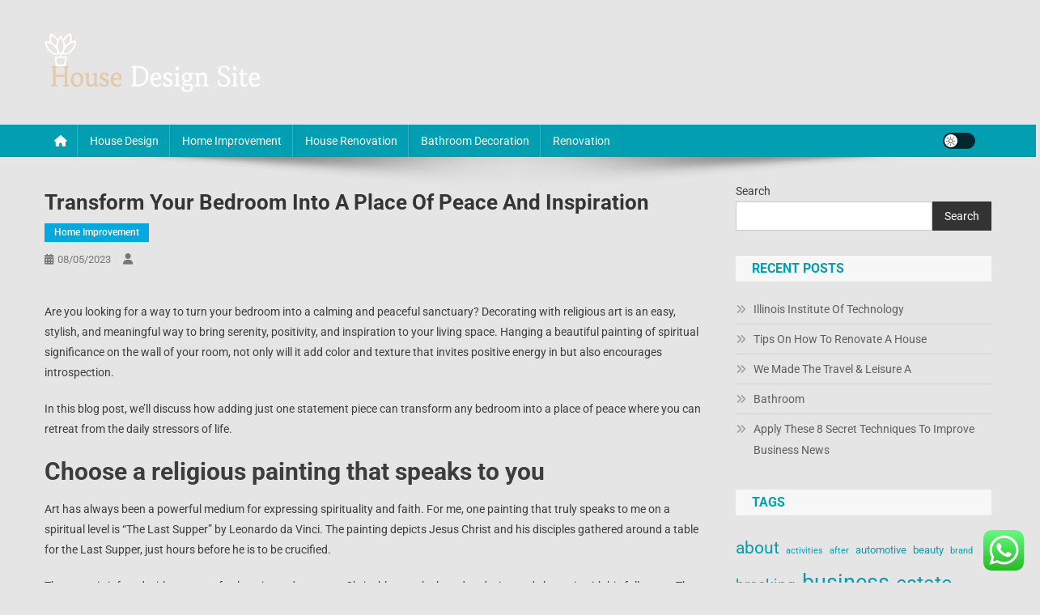

--- FILE ---
content_type: text/html; charset=UTF-8
request_url: https://housedesignsite.xyz/transform-your-bedroom-into-a-place-of-peace-and-inspiration.html
body_size: 13506
content:
<!doctype html><html lang="en-US" prefix="og: https://ogp.me/ns#"><head><meta charset="UTF-8"><meta name="viewport" content="width=device-width, initial-scale=1"><link rel="profile" href="https://gmpg.org/xfn/11"><title>Transform Your Bedroom into a Place of Peace and Inspiration - HD</title><meta name="description" content="Are you looking for a way to turn your bedroom into a calming and peaceful sanctuary? Decorating with religious art is an easy, stylish, and meaningful way to"/><meta name="robots" content="index, follow, max-snippet:-1, max-video-preview:-1, max-image-preview:large"/><link rel="canonical" href="https://housedesignsite.xyz/transform-your-bedroom-into-a-place-of-peace-and-inspiration.html" /><meta property="og:locale" content="en_US" /><meta property="og:type" content="article" /><meta property="og:title" content="Transform Your Bedroom into a Place of Peace and Inspiration - HD" /><meta property="og:description" content="Are you looking for a way to turn your bedroom into a calming and peaceful sanctuary? Decorating with religious art is an easy, stylish, and meaningful way to" /><meta property="og:url" content="https://housedesignsite.xyz/transform-your-bedroom-into-a-place-of-peace-and-inspiration.html" /><meta property="og:site_name" content="My Blog" /><meta property="article:section" content="Home Improvement" /><meta property="og:updated_time" content="2024-01-18T10:38:17+07:00" /><meta property="article:published_time" content="2023-05-08T13:33:16+07:00" /><meta property="article:modified_time" content="2024-01-18T10:38:17+07:00" /><meta name="twitter:card" content="summary_large_image" /><meta name="twitter:title" content="Transform Your Bedroom into a Place of Peace and Inspiration - HD" /><meta name="twitter:description" content="Are you looking for a way to turn your bedroom into a calming and peaceful sanctuary? Decorating with religious art is an easy, stylish, and meaningful way to" /><meta name="twitter:label1" content="Time to read" /><meta name="twitter:data1" content="4 minutes" /> <script type="application/ld+json" class="rank-math-schema-pro">{"@context":"https://schema.org","@graph":[{"@type":["Person","Organization"],"@id":"https://housedesignsite.xyz/#person","name":"My Blog","logo":{"@type":"ImageObject","@id":"https://housedesignsite.xyz/#logo","url":"https://housedesignsite.xyz/wp-content/uploads/2024/07/housedesignsite.xyz-Logo-150x74.png","contentUrl":"https://housedesignsite.xyz/wp-content/uploads/2024/07/housedesignsite.xyz-Logo-150x74.png","caption":"My Blog","inLanguage":"en-US"},"image":{"@type":"ImageObject","@id":"https://housedesignsite.xyz/#logo","url":"https://housedesignsite.xyz/wp-content/uploads/2024/07/housedesignsite.xyz-Logo-150x74.png","contentUrl":"https://housedesignsite.xyz/wp-content/uploads/2024/07/housedesignsite.xyz-Logo-150x74.png","caption":"My Blog","inLanguage":"en-US"}},{"@type":"WebSite","@id":"https://housedesignsite.xyz/#website","url":"https://housedesignsite.xyz","name":"My Blog","publisher":{"@id":"https://housedesignsite.xyz/#person"},"inLanguage":"en-US"},{"@type":"ImageObject","@id":"https://i.ibb.co/BKXcyfx/12.png","url":"https://i.ibb.co/BKXcyfx/12.png","width":"200","height":"200","inLanguage":"en-US"},{"@type":"BreadcrumbList","@id":"https://housedesignsite.xyz/transform-your-bedroom-into-a-place-of-peace-and-inspiration.html#breadcrumb","itemListElement":[{"@type":"ListItem","position":"1","item":{"@id":"https://housedesignsite.xyz","name":"Home"}},{"@type":"ListItem","position":"2","item":{"@id":"https://housedesignsite.xyz/category/home-improvement","name":"Home Improvement"}},{"@type":"ListItem","position":"3","item":{"@id":"https://housedesignsite.xyz/transform-your-bedroom-into-a-place-of-peace-and-inspiration.html","name":"Transform Your Bedroom into a Place of Peace and Inspiration"}}]},{"@type":"WebPage","@id":"https://housedesignsite.xyz/transform-your-bedroom-into-a-place-of-peace-and-inspiration.html#webpage","url":"https://housedesignsite.xyz/transform-your-bedroom-into-a-place-of-peace-and-inspiration.html","name":"Transform Your Bedroom into a Place of Peace and Inspiration - HD","datePublished":"2023-05-08T13:33:16+07:00","dateModified":"2024-01-18T10:38:17+07:00","isPartOf":{"@id":"https://housedesignsite.xyz/#website"},"primaryImageOfPage":{"@id":"https://i.ibb.co/BKXcyfx/12.png"},"inLanguage":"en-US","breadcrumb":{"@id":"https://housedesignsite.xyz/transform-your-bedroom-into-a-place-of-peace-and-inspiration.html#breadcrumb"}},{"@type":"Person","@id":"https://housedesignsite.xyz/author","url":"https://housedesignsite.xyz/author","image":{"@type":"ImageObject","@id":"https://secure.gravatar.com/avatar/?s=96&amp;d=mm&amp;r=g","url":"https://secure.gravatar.com/avatar/?s=96&amp;d=mm&amp;r=g","inLanguage":"en-US"}},{"@type":"BlogPosting","headline":"Transform Your Bedroom into a Place of Peace and Inspiration - HD","datePublished":"2023-05-08T13:33:16+07:00","dateModified":"2024-01-18T10:38:17+07:00","articleSection":"Home Improvement","author":{"@id":"https://housedesignsite.xyz/author"},"publisher":{"@id":"https://housedesignsite.xyz/#person"},"description":"Are you looking for a way to turn your bedroom into a calming and peaceful sanctuary? Decorating with religious art is an easy, stylish, and meaningful way to","name":"Transform Your Bedroom into a Place of Peace and Inspiration - HD","@id":"https://housedesignsite.xyz/transform-your-bedroom-into-a-place-of-peace-and-inspiration.html#richSnippet","isPartOf":{"@id":"https://housedesignsite.xyz/transform-your-bedroom-into-a-place-of-peace-and-inspiration.html#webpage"},"image":{"@id":"https://i.ibb.co/BKXcyfx/12.png"},"inLanguage":"en-US","mainEntityOfPage":{"@id":"https://housedesignsite.xyz/transform-your-bedroom-into-a-place-of-peace-and-inspiration.html#webpage"}}]}</script> <link rel='dns-prefetch' href='//fonts.googleapis.com' /><link rel="alternate" type="application/rss+xml" title="HD &raquo; Feed" href="https://housedesignsite.xyz/feed" /><link rel="alternate" title="oEmbed (JSON)" type="application/json+oembed" href="https://housedesignsite.xyz/wp-json/oembed/1.0/embed?url=https%3A%2F%2Fhousedesignsite.xyz%2Ftransform-your-bedroom-into-a-place-of-peace-and-inspiration.html" /><link rel="alternate" title="oEmbed (XML)" type="text/xml+oembed" href="https://housedesignsite.xyz/wp-json/oembed/1.0/embed?url=https%3A%2F%2Fhousedesignsite.xyz%2Ftransform-your-bedroom-into-a-place-of-peace-and-inspiration.html&#038;format=xml" /><link data-optimized="2" rel="stylesheet" href="https://housedesignsite.xyz/wp-content/litespeed/css/f4de14b6250303caa3dac312ed9d2994.css?ver=21a69" /><style id='wp-block-image-inline-css' type='text/css'>.wp-block-image>a,.wp-block-image>figure>a{display:inline-block}.wp-block-image img{box-sizing:border-box;height:auto;max-width:100%;vertical-align:bottom}@media not (prefers-reduced-motion){.wp-block-image img.hide{visibility:hidden}.wp-block-image img.show{animation:show-content-image .4s}}.wp-block-image[style*=border-radius] img,.wp-block-image[style*=border-radius]>a{border-radius:inherit}.wp-block-image.has-custom-border img{box-sizing:border-box}.wp-block-image.aligncenter{text-align:center}.wp-block-image.alignfull>a,.wp-block-image.alignwide>a{width:100%}.wp-block-image.alignfull img,.wp-block-image.alignwide img{height:auto;width:100%}.wp-block-image .aligncenter,.wp-block-image .alignleft,.wp-block-image .alignright,.wp-block-image.aligncenter,.wp-block-image.alignleft,.wp-block-image.alignright{display:table}.wp-block-image .aligncenter>figcaption,.wp-block-image .alignleft>figcaption,.wp-block-image .alignright>figcaption,.wp-block-image.aligncenter>figcaption,.wp-block-image.alignleft>figcaption,.wp-block-image.alignright>figcaption{caption-side:bottom;display:table-caption}.wp-block-image .alignleft{float:left;margin:.5em 1em .5em 0}.wp-block-image .alignright{float:right;margin:.5em 0 .5em 1em}.wp-block-image .aligncenter{margin-left:auto;margin-right:auto}.wp-block-image :where(figcaption){margin-bottom:1em;margin-top:.5em}.wp-block-image.is-style-circle-mask img{border-radius:9999px}@supports ((-webkit-mask-image:none) or (mask-image:none)) or (-webkit-mask-image:none){.wp-block-image.is-style-circle-mask img{border-radius:0;-webkit-mask-image:url('data:image/svg+xml;utf8,<svg viewBox="0 0 100 100" xmlns="http://www.w3.org/2000/svg"><circle cx="50" cy="50" r="50"/></svg>');mask-image:url('data:image/svg+xml;utf8,<svg viewBox="0 0 100 100" xmlns="http://www.w3.org/2000/svg"><circle cx="50" cy="50" r="50"/></svg>');mask-mode:alpha;-webkit-mask-position:center;mask-position:center;-webkit-mask-repeat:no-repeat;mask-repeat:no-repeat;-webkit-mask-size:contain;mask-size:contain}}:root :where(.wp-block-image.is-style-rounded img,.wp-block-image .is-style-rounded img){border-radius:9999px}.wp-block-image figure{margin:0}.wp-lightbox-container{display:flex;flex-direction:column;position:relative}.wp-lightbox-container img{cursor:zoom-in}.wp-lightbox-container img:hover+button{opacity:1}.wp-lightbox-container button{align-items:center;backdrop-filter:blur(16px) saturate(180%);background-color:#5a5a5a40;border:none;border-radius:4px;cursor:zoom-in;display:flex;height:20px;justify-content:center;opacity:0;padding:0;position:absolute;right:16px;text-align:center;top:16px;width:20px;z-index:100}@media not (prefers-reduced-motion){.wp-lightbox-container button{transition:opacity .2s ease}}.wp-lightbox-container button:focus-visible{outline:3px auto #5a5a5a40;outline:3px auto -webkit-focus-ring-color;outline-offset:3px}.wp-lightbox-container button:hover{cursor:pointer;opacity:1}.wp-lightbox-container button:focus{opacity:1}.wp-lightbox-container button:focus,.wp-lightbox-container button:hover,.wp-lightbox-container button:not(:hover):not(:active):not(.has-background){background-color:#5a5a5a40;border:none}.wp-lightbox-overlay{box-sizing:border-box;cursor:zoom-out;height:100vh;left:0;overflow:hidden;position:fixed;top:0;visibility:hidden;width:100%;z-index:100000}.wp-lightbox-overlay .close-button{align-items:center;cursor:pointer;display:flex;justify-content:center;min-height:40px;min-width:40px;padding:0;position:absolute;right:calc(env(safe-area-inset-right) + 16px);top:calc(env(safe-area-inset-top) + 16px);z-index:5000000}.wp-lightbox-overlay .close-button:focus,.wp-lightbox-overlay .close-button:hover,.wp-lightbox-overlay .close-button:not(:hover):not(:active):not(.has-background){background:none;border:none}.wp-lightbox-overlay .lightbox-image-container{height:var(--wp--lightbox-container-height);left:50%;overflow:hidden;position:absolute;top:50%;transform:translate(-50%,-50%);transform-origin:top left;width:var(--wp--lightbox-container-width);z-index:9999999999}.wp-lightbox-overlay .wp-block-image{align-items:center;box-sizing:border-box;display:flex;height:100%;justify-content:center;margin:0;position:relative;transform-origin:0 0;width:100%;z-index:3000000}.wp-lightbox-overlay .wp-block-image img{height:var(--wp--lightbox-image-height);min-height:var(--wp--lightbox-image-height);min-width:var(--wp--lightbox-image-width);width:var(--wp--lightbox-image-width)}.wp-lightbox-overlay .wp-block-image figcaption{display:none}.wp-lightbox-overlay button{background:none;border:none}.wp-lightbox-overlay .scrim{background-color:#fff;height:100%;opacity:.9;position:absolute;width:100%;z-index:2000000}.wp-lightbox-overlay.active{visibility:visible}@media not (prefers-reduced-motion){.wp-lightbox-overlay.active{animation:turn-on-visibility .25s both}.wp-lightbox-overlay.active img{animation:turn-on-visibility .35s both}.wp-lightbox-overlay.show-closing-animation:not(.active){animation:turn-off-visibility .35s both}.wp-lightbox-overlay.show-closing-animation:not(.active) img{animation:turn-off-visibility .25s both}.wp-lightbox-overlay.zoom.active{animation:none;opacity:1;visibility:visible}.wp-lightbox-overlay.zoom.active .lightbox-image-container{animation:lightbox-zoom-in .4s}.wp-lightbox-overlay.zoom.active .lightbox-image-container img{animation:none}.wp-lightbox-overlay.zoom.active .scrim{animation:turn-on-visibility .4s forwards}.wp-lightbox-overlay.zoom.show-closing-animation:not(.active){animation:none}.wp-lightbox-overlay.zoom.show-closing-animation:not(.active) .lightbox-image-container{animation:lightbox-zoom-out .4s}.wp-lightbox-overlay.zoom.show-closing-animation:not(.active) .lightbox-image-container img{animation:none}.wp-lightbox-overlay.zoom.show-closing-animation:not(.active) .scrim{animation:turn-off-visibility .4s forwards}}@keyframes show-content-image{0%{visibility:hidden}99%{visibility:hidden}to{visibility:visible}}@keyframes turn-on-visibility{0%{opacity:0}to{opacity:1}}@keyframes turn-off-visibility{0%{opacity:1;visibility:visible}99%{opacity:0;visibility:visible}to{opacity:0;visibility:hidden}}@keyframes lightbox-zoom-in{0%{transform:translate(calc((-100vw + var(--wp--lightbox-scrollbar-width))/2 + var(--wp--lightbox-initial-left-position)),calc(-50vh + var(--wp--lightbox-initial-top-position))) scale(var(--wp--lightbox-scale))}to{transform:translate(-50%,-50%) scale(1)}}@keyframes lightbox-zoom-out{0%{transform:translate(-50%,-50%) scale(1);visibility:visible}99%{visibility:visible}to{transform:translate(calc((-100vw + var(--wp--lightbox-scrollbar-width))/2 + var(--wp--lightbox-initial-left-position)),calc(-50vh + var(--wp--lightbox-initial-top-position))) scale(var(--wp--lightbox-scale));visibility:hidden}}
/*# sourceURL=https://housedesignsite.xyz/wp-includes/blocks/image/style.min.css */</style> <script type="text/javascript" src="https://housedesignsite.xyz/wp-includes/js/jquery/jquery.min.js?ver=3.7.1" id="jquery-core-js"></script> <link rel="https://api.w.org/" href="https://housedesignsite.xyz/wp-json/" /><link rel="alternate" title="JSON" type="application/json" href="https://housedesignsite.xyz/wp-json/wp/v2/posts/37417" /><link rel="EditURI" type="application/rsd+xml" title="RSD" href="https://housedesignsite.xyz/xmlrpc.php?rsd" /><meta name="generator" content="WordPress 6.9" /><link rel='shortlink' href='https://housedesignsite.xyz/?p=37417' /><link rel="icon" href="https://housedesignsite.xyz/wp-content/uploads/2024/07/housedesignsite.xyz-Icon.png" sizes="32x32" /><link rel="icon" href="https://housedesignsite.xyz/wp-content/uploads/2024/07/housedesignsite.xyz-Icon.png" sizes="192x192" /><link rel="apple-touch-icon" href="https://housedesignsite.xyz/wp-content/uploads/2024/07/housedesignsite.xyz-Icon.png" /><meta name="msapplication-TileImage" content="https://housedesignsite.xyz/wp-content/uploads/2024/07/housedesignsite.xyz-Icon.png" /></head><body class="wp-singular post-template-default single single-post postid-37417 single-format-standard custom-background wp-custom-logo wp-theme-news-portal group-blog right-sidebar fullwidth_layout site-mode--light"><div id="page" class="site"><a class="skip-link screen-reader-text" href="#content">Skip to content</a><header id="masthead" class="site-header" role="banner"><div class="np-logo-section-wrapper"><div class="mt-container"><div class="site-branding"><a href="https://housedesignsite.xyz/" class="custom-logo-link" rel="home"><img width="266" height="74" src="https://housedesignsite.xyz/wp-content/uploads/2024/07/housedesignsite.xyz-Logo.png" class="custom-logo" alt="HD" decoding="async" /></a><p class="site-title"><a href="https://housedesignsite.xyz/" rel="home">HD</a></p><p class="site-description">House &amp; Home Improvement</p></div><div class="np-header-ads-area"></div></div></div><div id="np-menu-wrap" class="np-header-menu-wrapper"><div class="np-header-menu-block-wrap"><div class="mt-container"><div class="np-home-icon">
<a href="https://housedesignsite.xyz/" rel="home"> <i class="fa fa-home"> </i> </a></div><div class="mt-header-menu-wrap">
<a href="javascript:void(0)" class="menu-toggle hide"><i class="fa fa-navicon"> </i> </a><nav id="site-navigation" class="main-navigation" role="navigation"><div class="menu-nav-menu-container"><ul id="primary-menu" class="menu"><li id="menu-item-38262" class="menu-item menu-item-type-taxonomy menu-item-object-category menu-item-38262"><a href="https://housedesignsite.xyz/category/house-design">House Design</a></li><li id="menu-item-38263" class="menu-item menu-item-type-taxonomy menu-item-object-category current-post-ancestor current-menu-parent current-post-parent menu-item-38263"><a href="https://housedesignsite.xyz/category/home-improvement">Home Improvement</a></li><li id="menu-item-38264" class="menu-item menu-item-type-taxonomy menu-item-object-category menu-item-38264"><a href="https://housedesignsite.xyz/category/house-renovation">House Renovation</a></li><li id="menu-item-38265" class="menu-item menu-item-type-taxonomy menu-item-object-category menu-item-38265"><a href="https://housedesignsite.xyz/category/bathroom-decoration">Bathroom Decoration</a></li><li id="menu-item-38266" class="menu-item menu-item-type-taxonomy menu-item-object-category menu-item-38266"><a href="https://housedesignsite.xyz/category/renovation">Renovation</a></li></ul></div></nav></div><div class="np-icon-elements-wrapper"><div id="np-site-mode-wrap" class="np-icon-elements">
<a id="mode-switcher" class="light-mode" data-site-mode="light-mode" href="#">
<span class="site-mode-icon">site mode button</span>
</a></div></div></div></div></div></header><div id="content" class="site-content"><div class="mt-container"><div class="mt-single-content-wrapper"><div id="primary" class="content-area"><main id="main" class="site-main" role="main"><article id="post-37417" class="post-37417 post type-post status-publish format-standard hentry category-home-improvement"><div class="np-article-thumb"></div><header class="entry-header"><h1 class="entry-title">Transform Your Bedroom into a Place of Peace and Inspiration</h1><div class="post-cats-list">
<span class="category-button np-cat-12"><a href="https://housedesignsite.xyz/category/home-improvement">Home Improvement</a></span></div><div class="entry-meta">
<span class="posted-on"><a href="https://housedesignsite.xyz/transform-your-bedroom-into-a-place-of-peace-and-inspiration.html" rel="bookmark"><time class="entry-date published" datetime="2023-05-08T13:33:16+07:00">08/05/2023</time><time class="updated" datetime="2024-01-18T10:38:17+07:00">18/01/2024</time></a></span><span class="byline"><span class="author vcard"><a class="url fn n" href="https://housedesignsite.xyz/author"></a></span></span></div></header><div class="entry-content"><figure class="wp-block-image size-large"><img decoding="async" src="https://i.ibb.co/BKXcyfx/12.png" alt=""/></figure><p>Are you looking for a way to turn your bedroom into a calming and peaceful sanctuary? Decorating with religious art is an easy, stylish, and meaningful way to bring serenity, positivity, and inspiration to your living space. Hanging a beautiful painting of spiritual significance on the wall of your room, not only will it add color and texture that invites positive energy in but also encourages introspection.</p><p>In this blog post, we’ll discuss how adding just one statement piece can transform any bedroom into a place of peace where you can retreat from the daily stressors of life.</p><h2 class="wp-block-heading">Choose a religious painting that speaks to you</h2><p>Art has always been a powerful medium for expressing spirituality and faith. For me, one painting that truly speaks to me on a spiritual level is &#8220;The Last Supper&#8221; by Leonardo da Vinci. The painting depicts Jesus Christ and his disciples gathered around a table for the Last Supper, just hours before he is to be crucified.</p><p>The scene is infused with a sense of solemnity and grace, as Christ blesses the bread and wine and shares it with his followers. The intensity of emotion in the painting, from the expressions on the disciples&#8217; faces to the intricate details of the food and table settings, is truly awe-inspiring.</p><p>Beyond its religious significance, the painting is a masterpiece of Renaissance art that has inspired generations of artists and viewers alike. It&#8217;s a reminder of the power of art to transcend time and space and to connect us with the divine.</p><h2 class="wp-block-heading">Consider the size of the painting and select one that fits your wall space well</h2><figure class="wp-block-image size-large"><img decoding="async" src="https://i.ibb.co/5YKt4RJ/11.jpg" alt=""/></figure><p>When it comes to finding the perfect painting for your home, size definitely matters. You want a piece of art that will fit your wall space seamlessly, without feeling too overwhelming or too small. Whether you have a large living room or a cozy bedroom, there is a painting out there that will complement your space beautifully.</p><p>Take some time to measure your wall and consider the dimensions of the painting you&#8217;re interested in. Remember, it&#8217;s not just about finding a painting you love &#8211; it&#8217;s about finding one that will enhance the overall aesthetic of your room. With a little bit of patience and some careful consideration, you&#8217;ll find the perfect painting that fits your wall space like a glove.</p><h2 class="wp-block-heading">Find a frame for the painting – one that is simple, yet elegant</h2><p>The search for the perfect frame to complement your beloved painting is a truly exciting journey, but can sometimes feel daunting when faced with endless options. Fear not, for the answer lies in a frame that is both simple and elegant. A frame that will not overpower the beauty of your masterpiece, but instead enhance its natural allure. Consider a subtle silver or white frame to draw attention to the painting, rather than the frame itself. With the right frame, your painting will have a timeless quality that is both captivating and charming.</p><h2 class="wp-block-heading">Place it in a spot that will be easily visible when you enter the room</h2><p>When it comes to decorating a room, it&#8217;s important to consider the placement of each piece carefully. One item that may require extra attention is the focal point of the space, whether it be a piece of artwork or a prized possession. If you want to make sure that item is easily visible when you enter the room, consider the placement on a prominent wall or on a shelf at eye level.</p><p>By doing so, you&#8217;ll be sure to draw attention to the item and create a visually engaging space. Don&#8217;t be afraid to experiment with different placement options until you find the perfect fit for your room&#8217;s focal point.</p><h2 class="wp-block-heading">Decorate around it with items that hold special meaning to you, like candles or other religious symbols</h2><p>Your living space should be a reflection of who you are and what you hold dear. One way to accomplish this is by decorating your home with items that hold special meaning to you. Religious symbols, such as a crucifix or Buddha statue, can add a sense of comfort and spirituality to your home.</p><p>Candles are another great addition, not only do they provide a warm and inviting ambiance to a room, but they can also hold a significant meaning. Maybe a certain scent reminds you of a special memory or a particular person. Whatever it may be, incorporating personal items into your home décor can truly make it feel like your sanctuary.</p><h2 class="wp-block-heading">Add comfortable furniture and cozy bedding to complete the transformation</h2><p>After months of planning and DIY-ing, your bedroom renovation is finally complete. The freshly painted walls and new light fixtures breathe new life into the space, but there&#8217;s something missing &#8211; cozy comforts. This is where comfortable furniture and cozy bedding come in.</p><p>Plush pillows, soft blankets, and a comfortable mattress will not only make your bedroom look more inviting but will also enhance the overall functionality of the space. As you snuggle up in your new bedding and lounge on your comfortable furniture, you&#8217;ll finally feel at home in your newly transformed bedroom.</p><p>An inspirational <a href="https://www.holyart.com/religious-items/paintings-printings-illuminated-manuscripts" target="_blank" rel="noopener"><strong>religious painting</strong></a> can instantly transform a bedroom, bringing with it not just beauty and art but also spiritual significance. It is important to start the transformation process by picking a painting that speaks directly to you, then finding a frame that fits the size and style of the piece.</p><p>Once hung on the wall, decorating around it with items that have personal meaning will create a special place of respite and contemplation – one that truly reflects your spiritual leanings.</p><p>From there, adding comforting furniture and bedding will complete the transformation, creating a tranquil space for relaxation and comfort. By bringing art and spiritual energy together in this way, we can turn our bedrooms into havens of inspiration and nurture for ourselves.</p></div><footer class="entry-footer"></footer></article><nav class="navigation post-navigation" aria-label="Posts"><h2 class="screen-reader-text">Post navigation</h2><div class="nav-links"><div class="nav-previous"><a href="https://housedesignsite.xyz/business-bigwig-crossword-clue.html" rel="prev">business bigwig crossword clue</a></div><div class="nav-next"><a href="https://housedesignsite.xyz/state-of-home-spending-annual-report-from-angi.html" rel="next">State Of Home Spending Annual Report From Angi</a></div></div></nav><div class="np-related-section-wrapper"></div></main></div><aside id="secondary" class="widget-area" role="complementary"><section id="block-15" class="widget widget_block widget_search"><form role="search" method="get" action="https://housedesignsite.xyz/" class="wp-block-search__button-outside wp-block-search__text-button wp-block-search"    ><label class="wp-block-search__label" for="wp-block-search__input-1" >Search</label><div class="wp-block-search__inside-wrapper" ><input class="wp-block-search__input" id="wp-block-search__input-1" placeholder="" value="" type="search" name="s" required /><button aria-label="Search" class="wp-block-search__button wp-element-button" type="submit" >Search</button></div></form></section><section id="block-20" class="widget widget_block"><div class="wp-block-group"><div class="wp-block-group__inner-container is-layout-constrained wp-block-group-is-layout-constrained"><h2 class="wp-block-heading">Recent Posts</h2><ul class="wp-block-latest-posts__list wp-block-latest-posts"><li><a class="wp-block-latest-posts__post-title" href="https://housedesignsite.xyz/illinois-institute-of-technology.html">Illinois Institute Of Technology</a></li><li><a class="wp-block-latest-posts__post-title" href="https://housedesignsite.xyz/tips-on-how-to-renovate-a-house.html">Tips On How To Renovate A House</a></li><li><a class="wp-block-latest-posts__post-title" href="https://housedesignsite.xyz/we-made-the-travel-leisure-a.html">We Made The Travel &#038; Leisure A</a></li><li><a class="wp-block-latest-posts__post-title" href="https://housedesignsite.xyz/bathroom.html">Bathroom</a></li><li><a class="wp-block-latest-posts__post-title" href="https://housedesignsite.xyz/apply-these-8-secret-techniques-to-improve-business-news.html">Apply These 8 Secret Techniques To Improve Business News</a></li></ul></div></div></section><section id="block-21" class="widget widget_block"><div class="wp-block-group"><div class="wp-block-group__inner-container is-layout-constrained wp-block-group-is-layout-constrained"><h2 class="wp-block-heading">Tags</h2><p class="wp-block-tag-cloud"><a href="https://housedesignsite.xyz/tag/about" class="tag-cloud-link tag-link-133 tag-link-position-1" style="font-size: 15.924528301887pt;" aria-label="about (9 items)">about</a>
<a href="https://housedesignsite.xyz/tag/activities" class="tag-cloud-link tag-link-260 tag-link-position-2" style="font-size: 8pt;" aria-label="activities (4 items)">activities</a>
<a href="https://housedesignsite.xyz/tag/after" class="tag-cloud-link tag-link-172 tag-link-position-3" style="font-size: 8pt;" aria-label="after (4 items)">after</a>
<a href="https://housedesignsite.xyz/tag/automotive" class="tag-cloud-link tag-link-224 tag-link-position-4" style="font-size: 10.11320754717pt;" aria-label="automotive (5 items)">automotive</a>
<a href="https://housedesignsite.xyz/tag/beauty" class="tag-cloud-link tag-link-203 tag-link-position-5" style="font-size: 10.11320754717pt;" aria-label="beauty (5 items)">beauty</a>
<a href="https://housedesignsite.xyz/tag/brand" class="tag-cloud-link tag-link-301 tag-link-position-6" style="font-size: 8pt;" aria-label="brand (4 items)">brand</a>
<a href="https://housedesignsite.xyz/tag/breaking" class="tag-cloud-link tag-link-173 tag-link-position-7" style="font-size: 14.603773584906pt;" aria-label="breaking (8 items)">breaking</a>
<a href="https://housedesignsite.xyz/tag/business" class="tag-cloud-link tag-link-76 tag-link-position-8" style="font-size: 19.88679245283pt;" aria-label="business (13 items)">business</a>
<a href="https://housedesignsite.xyz/tag/estate" class="tag-cloud-link tag-link-43 tag-link-position-9" style="font-size: 18.830188679245pt;" aria-label="estate (12 items)">estate</a>
<a href="https://housedesignsite.xyz/tag/fashion" class="tag-cloud-link tag-link-61 tag-link-position-10" style="font-size: 11.962264150943pt;" aria-label="fashion (6 items)">fashion</a>
<a href="https://housedesignsite.xyz/tag/finance" class="tag-cloud-link tag-link-80 tag-link-position-11" style="font-size: 8pt;" aria-label="finance (4 items)">finance</a>
<a href="https://housedesignsite.xyz/tag/financial" class="tag-cloud-link tag-link-228 tag-link-position-12" style="font-size: 10.11320754717pt;" aria-label="financial (5 items)">financial</a>
<a href="https://housedesignsite.xyz/tag/gadget" class="tag-cloud-link tag-link-305 tag-link-position-13" style="font-size: 8pt;" aria-label="gadget (4 items)">gadget</a>
<a href="https://housedesignsite.xyz/tag/greatest" class="tag-cloud-link tag-link-225 tag-link-position-14" style="font-size: 10.11320754717pt;" aria-label="greatest (5 items)">greatest</a>
<a href="https://housedesignsite.xyz/tag/headlines" class="tag-cloud-link tag-link-294 tag-link-position-15" style="font-size: 13.283018867925pt;" aria-label="headlines (7 items)">headlines</a>
<a href="https://housedesignsite.xyz/tag/improvement" class="tag-cloud-link tag-link-148 tag-link-position-16" style="font-size: 18.830188679245pt;" aria-label="improvement (12 items)">improvement</a>
<a href="https://housedesignsite.xyz/tag/india" class="tag-cloud-link tag-link-27 tag-link-position-17" style="font-size: 10.11320754717pt;" aria-label="india (5 items)">india</a>
<a href="https://housedesignsite.xyz/tag/information" class="tag-cloud-link tag-link-19 tag-link-position-18" style="font-size: 20.679245283019pt;" aria-label="information (14 items)">information</a>
<a href="https://housedesignsite.xyz/tag/jewellery" class="tag-cloud-link tag-link-18 tag-link-position-19" style="font-size: 22pt;" aria-label="jewellery (16 items)">jewellery</a>
<a href="https://housedesignsite.xyz/tag/jewelry" class="tag-cloud-link tag-link-139 tag-link-position-20" style="font-size: 14.603773584906pt;" aria-label="jewelry (8 items)">jewelry</a>
<a href="https://housedesignsite.xyz/tag/journal" class="tag-cloud-link tag-link-59 tag-link-position-21" style="font-size: 10.11320754717pt;" aria-label="journal (5 items)">journal</a>
<a href="https://housedesignsite.xyz/tag/latest" class="tag-cloud-link tag-link-226 tag-link-position-22" style="font-size: 21.207547169811pt;" aria-label="latest (15 items)">latest</a>
<a href="https://housedesignsite.xyz/tag/legal" class="tag-cloud-link tag-link-26 tag-link-position-23" style="font-size: 10.11320754717pt;" aria-label="legal (5 items)">legal</a>
<a href="https://housedesignsite.xyz/tag/market" class="tag-cloud-link tag-link-78 tag-link-position-24" style="font-size: 16.981132075472pt;" aria-label="market (10 items)">market</a>
<a href="https://housedesignsite.xyz/tag/media" class="tag-cloud-link tag-link-22 tag-link-position-25" style="font-size: 11.962264150943pt;" aria-label="media (6 items)">media</a>
<a href="https://housedesignsite.xyz/tag/movies" class="tag-cloud-link tag-link-131 tag-link-position-26" style="font-size: 11.962264150943pt;" aria-label="movies (6 items)">movies</a>
<a href="https://housedesignsite.xyz/tag/newest" class="tag-cloud-link tag-link-39 tag-link-position-27" style="font-size: 22pt;" aria-label="newest (16 items)">newest</a>
<a href="https://housedesignsite.xyz/tag/online" class="tag-cloud-link tag-link-190 tag-link-position-28" style="font-size: 18.037735849057pt;" aria-label="online (11 items)">online</a>
<a href="https://housedesignsite.xyz/tag/photographs" class="tag-cloud-link tag-link-115 tag-link-position-29" style="font-size: 10.11320754717pt;" aria-label="photographs (5 items)">photographs</a>
<a href="https://housedesignsite.xyz/tag/photography" class="tag-cloud-link tag-link-267 tag-link-position-30" style="font-size: 11.962264150943pt;" aria-label="photography (6 items)">photography</a>
<a href="https://housedesignsite.xyz/tag/photos" class="tag-cloud-link tag-link-355 tag-link-position-31" style="font-size: 8pt;" aria-label="photos (4 items)">photos</a>
<a href="https://housedesignsite.xyz/tag/pictures" class="tag-cloud-link tag-link-138 tag-link-position-32" style="font-size: 13.283018867925pt;" aria-label="pictures (7 items)">pictures</a>
<a href="https://housedesignsite.xyz/tag/property" class="tag-cloud-link tag-link-167 tag-link-position-33" style="font-size: 10.11320754717pt;" aria-label="property (5 items)">property</a>
<a href="https://housedesignsite.xyz/tag/soccer" class="tag-cloud-link tag-link-258 tag-link-position-34" style="font-size: 8pt;" aria-label="soccer (4 items)">soccer</a>
<a href="https://housedesignsite.xyz/tag/sport" class="tag-cloud-link tag-link-394 tag-link-position-35" style="font-size: 10.11320754717pt;" aria-label="sport (5 items)">sport</a>
<a href="https://housedesignsite.xyz/tag/sports" class="tag-cloud-link tag-link-64 tag-link-position-36" style="font-size: 15.924528301887pt;" aria-label="sports (9 items)">sports</a>
<a href="https://housedesignsite.xyz/tag/stories" class="tag-cloud-link tag-link-277 tag-link-position-37" style="font-size: 8pt;" aria-label="stories (4 items)">stories</a>
<a href="https://housedesignsite.xyz/tag/tales" class="tag-cloud-link tag-link-101 tag-link-position-38" style="font-size: 10.11320754717pt;" aria-label="tales (5 items)">tales</a>
<a href="https://housedesignsite.xyz/tag/technology" class="tag-cloud-link tag-link-40 tag-link-position-39" style="font-size: 19.88679245283pt;" aria-label="technology (13 items)">technology</a>
<a href="https://housedesignsite.xyz/tag/travel" class="tag-cloud-link tag-link-97 tag-link-position-40" style="font-size: 11.962264150943pt;" aria-label="travel (6 items)">travel</a>
<a href="https://housedesignsite.xyz/tag/unique" class="tag-cloud-link tag-link-354 tag-link-position-41" style="font-size: 8pt;" aria-label="unique (4 items)">unique</a>
<a href="https://housedesignsite.xyz/tag/updates" class="tag-cloud-link tag-link-232 tag-link-position-42" style="font-size: 16.981132075472pt;" aria-label="updates (10 items)">updates</a>
<a href="https://housedesignsite.xyz/tag/videos" class="tag-cloud-link tag-link-132 tag-link-position-43" style="font-size: 10.11320754717pt;" aria-label="videos (5 items)">videos</a>
<a href="https://housedesignsite.xyz/tag/wedding" class="tag-cloud-link tag-link-183 tag-link-position-44" style="font-size: 13.283018867925pt;" aria-label="wedding (7 items)">wedding</a>
<a href="https://housedesignsite.xyz/tag/world" class="tag-cloud-link tag-link-67 tag-link-position-45" style="font-size: 18.037735849057pt;" aria-label="world (11 items)">world</a></p></div></div></section><section id="nav_menu-4" class="widget widget_nav_menu"><h4 class="widget-title">About Us</h4><div class="menu-about-us-container"><ul id="menu-about-us" class="menu"><li id="menu-item-38259" class="menu-item menu-item-type-post_type menu-item-object-page menu-item-38259"><a href="https://housedesignsite.xyz/sitemap">Sitemap</a></li><li id="menu-item-38260" class="menu-item menu-item-type-post_type menu-item-object-page menu-item-38260"><a href="https://housedesignsite.xyz/disclosure-policy">Disclosure Policy</a></li><li id="menu-item-38261" class="menu-item menu-item-type-post_type menu-item-object-page menu-item-38261"><a href="https://housedesignsite.xyz/contact-us">Contact Us</a></li></ul></div></section><section id="execphp-2" class="widget widget_execphp"><div class="execphpwidget"></div></section><section id="text-2" class="widget widget_text"><div class="textwidget"><p><span id="m_-3788280891678003816gmail-docs-internal-guid-a639a56a-7fff-7884-07d3-1fcac9e53542"> KAjedwhriuw024hvjbed2SORH   </span></p></div></section></aside></div></div></div><footer id="colophon" class="site-footer" role="contentinfo"><div class="bottom-footer np-clearfix"><div class="mt-container"><div class="site-info">
<span class="np-copyright-text">
</span>
<span class="sep"> | </span>
Theme: News Portal by <a href="https://mysterythemes.com/" rel="nofollow" target="_blank">Mystery Themes</a>.</div><nav id="footer-navigation" class="footer-navigation" role="navigation"></nav></div></div></footer><div id="np-scrollup" class="animated arrow-hide"><i class="fa fa-chevron-up"></i></div></div> <script type="speculationrules">{"prefetch":[{"source":"document","where":{"and":[{"href_matches":"/*"},{"not":{"href_matches":["/wp-*.php","/wp-admin/*","/wp-content/uploads/*","/wp-content/*","/wp-content/plugins/*","/wp-content/themes/news-portal/*","/*\\?(.+)"]}},{"not":{"selector_matches":"a[rel~=\"nofollow\"]"}},{"not":{"selector_matches":".no-prefetch, .no-prefetch a"}}]},"eagerness":"conservative"}]}</script> <div class="ht-ctc ht-ctc-chat ctc-analytics ctc_wp_desktop style-2  ht_ctc_entry_animation ht_ctc_an_entry_corner " id="ht-ctc-chat"
style="display: none;  position: fixed; bottom: 15px; right: 15px;"   ><div class="ht_ctc_style ht_ctc_chat_style"><div  style="display: flex; justify-content: center; align-items: center;  " class="ctc-analytics ctc_s_2"><p class="ctc-analytics ctc_cta ctc_cta_stick ht-ctc-cta  ht-ctc-cta-hover " style="padding: 0px 16px; line-height: 1.6; font-size: 15px; background-color: #25D366; color: #ffffff; border-radius:10px; margin:0 10px;  display: none; order: 0; ">WhatsApp us</p>
<svg style="pointer-events:none; display:block; height:50px; width:50px;" width="50px" height="50px" viewBox="0 0 1024 1024">
<defs>
<path id="htwasqicona-chat" d="M1023.941 765.153c0 5.606-.171 17.766-.508 27.159-.824 22.982-2.646 52.639-5.401 66.151-4.141 20.306-10.392 39.472-18.542 55.425-9.643 18.871-21.943 35.775-36.559 50.364-14.584 14.56-31.472 26.812-50.315 36.416-16.036 8.172-35.322 14.426-55.744 18.549-13.378 2.701-42.812 4.488-65.648 5.3-9.402.336-21.564.505-27.15.505l-504.226-.081c-5.607 0-17.765-.172-27.158-.509-22.983-.824-52.639-2.646-66.152-5.4-20.306-4.142-39.473-10.392-55.425-18.542-18.872-9.644-35.775-21.944-50.364-36.56-14.56-14.584-26.812-31.471-36.415-50.314-8.174-16.037-14.428-35.323-18.551-55.744-2.7-13.378-4.487-42.812-5.3-65.649-.334-9.401-.503-21.563-.503-27.148l.08-504.228c0-5.607.171-17.766.508-27.159.825-22.983 2.646-52.639 5.401-66.151 4.141-20.306 10.391-39.473 18.542-55.426C34.154 93.24 46.455 76.336 61.07 61.747c14.584-14.559 31.472-26.812 50.315-36.416 16.037-8.172 35.324-14.426 55.745-18.549 13.377-2.701 42.812-4.488 65.648-5.3 9.402-.335 21.565-.504 27.149-.504l504.227.081c5.608 0 17.766.171 27.159.508 22.983.825 52.638 2.646 66.152 5.401 20.305 4.141 39.472 10.391 55.425 18.542 18.871 9.643 35.774 21.944 50.363 36.559 14.559 14.584 26.812 31.471 36.415 50.315 8.174 16.037 14.428 35.323 18.551 55.744 2.7 13.378 4.486 42.812 5.3 65.649.335 9.402.504 21.564.504 27.15l-.082 504.226z"/>
</defs>
<linearGradient id="htwasqiconb-chat" gradientUnits="userSpaceOnUse" x1="512.001" y1=".978" x2="512.001" y2="1025.023">
<stop offset="0" stop-color="#61fd7d"/>
<stop offset="1" stop-color="#2bb826"/>
</linearGradient>
<use xlink:href="#htwasqicona-chat" overflow="visible" style="fill: url(#htwasqiconb-chat)" fill="url(#htwasqiconb-chat)"/>
<g>
<path style="fill: #FFFFFF;" fill="#FFF" d="M783.302 243.246c-69.329-69.387-161.529-107.619-259.763-107.658-202.402 0-367.133 164.668-367.214 367.072-.026 64.699 16.883 127.854 49.017 183.522l-52.096 190.229 194.665-51.047c53.636 29.244 114.022 44.656 175.482 44.682h.151c202.382 0 367.128-164.688 367.21-367.094.039-98.087-38.121-190.319-107.452-259.706zM523.544 808.047h-.125c-54.767-.021-108.483-14.729-155.344-42.529l-11.146-6.612-115.517 30.293 30.834-112.592-7.259-11.544c-30.552-48.579-46.688-104.729-46.664-162.379.066-168.229 136.985-305.096 305.339-305.096 81.521.031 158.154 31.811 215.779 89.482s89.342 134.332 89.312 215.859c-.066 168.243-136.984 305.118-305.209 305.118zm167.415-228.515c-9.177-4.591-54.286-26.782-62.697-29.843-8.41-3.062-14.526-4.592-20.645 4.592-6.115 9.182-23.699 29.843-29.053 35.964-5.352 6.122-10.704 6.888-19.879 2.296-9.176-4.591-38.74-14.277-73.786-45.526-27.275-24.319-45.691-54.359-51.043-63.543-5.352-9.183-.569-14.146 4.024-18.72 4.127-4.109 9.175-10.713 13.763-16.069 4.587-5.355 6.117-9.183 9.175-15.304 3.059-6.122 1.529-11.479-.765-16.07-2.293-4.591-20.644-49.739-28.29-68.104-7.447-17.886-15.013-15.466-20.645-15.747-5.346-.266-11.469-.322-17.585-.322s-16.057 2.295-24.467 11.478-32.113 31.374-32.113 76.521c0 45.147 32.877 88.764 37.465 94.885 4.588 6.122 64.699 98.771 156.741 138.502 21.892 9.45 38.982 15.094 52.308 19.322 21.98 6.979 41.982 5.995 57.793 3.634 17.628-2.633 54.284-22.189 61.932-43.615 7.646-21.427 7.646-39.791 5.352-43.617-2.294-3.826-8.41-6.122-17.585-10.714z"/>
</g>
</svg></div></div></div>
<span class="ht_ctc_chat_data" data-settings="{&quot;number&quot;:&quot;6289634888810&quot;,&quot;pre_filled&quot;:&quot;&quot;,&quot;dis_m&quot;:&quot;show&quot;,&quot;dis_d&quot;:&quot;show&quot;,&quot;css&quot;:&quot;cursor: pointer; z-index: 99999999;&quot;,&quot;pos_d&quot;:&quot;position: fixed; bottom: 15px; right: 15px;&quot;,&quot;pos_m&quot;:&quot;position: fixed; bottom: 15px; right: 15px;&quot;,&quot;side_d&quot;:&quot;right&quot;,&quot;side_m&quot;:&quot;right&quot;,&quot;schedule&quot;:&quot;no&quot;,&quot;se&quot;:150,&quot;ani&quot;:&quot;no-animation&quot;,&quot;url_target_d&quot;:&quot;_blank&quot;,&quot;ga&quot;:&quot;yes&quot;,&quot;gtm&quot;:&quot;1&quot;,&quot;fb&quot;:&quot;yes&quot;,&quot;webhook_format&quot;:&quot;json&quot;,&quot;g_init&quot;:&quot;default&quot;,&quot;g_an_event_name&quot;:&quot;click to chat&quot;,&quot;gtm_event_name&quot;:&quot;Click to Chat&quot;,&quot;pixel_event_name&quot;:&quot;Click to Chat by HoliThemes&quot;}" data-rest="685537a197"></span> <script type="text/javascript" id="ht_ctc_app_js-js-extra">/*  */
var ht_ctc_chat_var = {"number":"6289634888810","pre_filled":"","dis_m":"show","dis_d":"show","css":"cursor: pointer; z-index: 99999999;","pos_d":"position: fixed; bottom: 15px; right: 15px;","pos_m":"position: fixed; bottom: 15px; right: 15px;","side_d":"right","side_m":"right","schedule":"no","se":"150","ani":"no-animation","url_target_d":"_blank","ga":"yes","gtm":"1","fb":"yes","webhook_format":"json","g_init":"default","g_an_event_name":"click to chat","gtm_event_name":"Click to Chat","pixel_event_name":"Click to Chat by HoliThemes"};
var ht_ctc_variables = {"g_an_event_name":"click to chat","gtm_event_name":"Click to Chat","pixel_event_type":"trackCustom","pixel_event_name":"Click to Chat by HoliThemes","g_an_params":["g_an_param_1","g_an_param_2","g_an_param_3"],"g_an_param_1":{"key":"number","value":"{number}"},"g_an_param_2":{"key":"title","value":"{title}"},"g_an_param_3":{"key":"url","value":"{url}"},"pixel_params":["pixel_param_1","pixel_param_2","pixel_param_3","pixel_param_4"],"pixel_param_1":{"key":"Category","value":"Click to Chat for WhatsApp"},"pixel_param_2":{"key":"ID","value":"{number}"},"pixel_param_3":{"key":"Title","value":"{title}"},"pixel_param_4":{"key":"URL","value":"{url}"},"gtm_params":["gtm_param_1","gtm_param_2","gtm_param_3","gtm_param_4","gtm_param_5"],"gtm_param_1":{"key":"type","value":"chat"},"gtm_param_2":{"key":"number","value":"{number}"},"gtm_param_3":{"key":"title","value":"{title}"},"gtm_param_4":{"key":"url","value":"{url}"},"gtm_param_5":{"key":"ref","value":"dataLayer push"}};
//# sourceURL=ht_ctc_app_js-js-extra
/*  */</script> <script id="wp-emoji-settings" type="application/json">{"baseUrl":"https://s.w.org/images/core/emoji/17.0.2/72x72/","ext":".png","svgUrl":"https://s.w.org/images/core/emoji/17.0.2/svg/","svgExt":".svg","source":{"concatemoji":"https://housedesignsite.xyz/wp-includes/js/wp-emoji-release.min.js?ver=6.9"}}</script> <script type="module">/*  */
/*! This file is auto-generated */
const a=JSON.parse(document.getElementById("wp-emoji-settings").textContent),o=(window._wpemojiSettings=a,"wpEmojiSettingsSupports"),s=["flag","emoji"];function i(e){try{var t={supportTests:e,timestamp:(new Date).valueOf()};sessionStorage.setItem(o,JSON.stringify(t))}catch(e){}}function c(e,t,n){e.clearRect(0,0,e.canvas.width,e.canvas.height),e.fillText(t,0,0);t=new Uint32Array(e.getImageData(0,0,e.canvas.width,e.canvas.height).data);e.clearRect(0,0,e.canvas.width,e.canvas.height),e.fillText(n,0,0);const a=new Uint32Array(e.getImageData(0,0,e.canvas.width,e.canvas.height).data);return t.every((e,t)=>e===a[t])}function p(e,t){e.clearRect(0,0,e.canvas.width,e.canvas.height),e.fillText(t,0,0);var n=e.getImageData(16,16,1,1);for(let e=0;e<n.data.length;e++)if(0!==n.data[e])return!1;return!0}function u(e,t,n,a){switch(t){case"flag":return n(e,"\ud83c\udff3\ufe0f\u200d\u26a7\ufe0f","\ud83c\udff3\ufe0f\u200b\u26a7\ufe0f")?!1:!n(e,"\ud83c\udde8\ud83c\uddf6","\ud83c\udde8\u200b\ud83c\uddf6")&&!n(e,"\ud83c\udff4\udb40\udc67\udb40\udc62\udb40\udc65\udb40\udc6e\udb40\udc67\udb40\udc7f","\ud83c\udff4\u200b\udb40\udc67\u200b\udb40\udc62\u200b\udb40\udc65\u200b\udb40\udc6e\u200b\udb40\udc67\u200b\udb40\udc7f");case"emoji":return!a(e,"\ud83e\u1fac8")}return!1}function f(e,t,n,a){let r;const o=(r="undefined"!=typeof WorkerGlobalScope&&self instanceof WorkerGlobalScope?new OffscreenCanvas(300,150):document.createElement("canvas")).getContext("2d",{willReadFrequently:!0}),s=(o.textBaseline="top",o.font="600 32px Arial",{});return e.forEach(e=>{s[e]=t(o,e,n,a)}),s}function r(e){var t=document.createElement("script");t.src=e,t.defer=!0,document.head.appendChild(t)}a.supports={everything:!0,everythingExceptFlag:!0},new Promise(t=>{let n=function(){try{var e=JSON.parse(sessionStorage.getItem(o));if("object"==typeof e&&"number"==typeof e.timestamp&&(new Date).valueOf()<e.timestamp+604800&&"object"==typeof e.supportTests)return e.supportTests}catch(e){}return null}();if(!n){if("undefined"!=typeof Worker&&"undefined"!=typeof OffscreenCanvas&&"undefined"!=typeof URL&&URL.createObjectURL&&"undefined"!=typeof Blob)try{var e="postMessage("+f.toString()+"("+[JSON.stringify(s),u.toString(),c.toString(),p.toString()].join(",")+"));",a=new Blob([e],{type:"text/javascript"});const r=new Worker(URL.createObjectURL(a),{name:"wpTestEmojiSupports"});return void(r.onmessage=e=>{i(n=e.data),r.terminate(),t(n)})}catch(e){}i(n=f(s,u,c,p))}t(n)}).then(e=>{for(const n in e)a.supports[n]=e[n],a.supports.everything=a.supports.everything&&a.supports[n],"flag"!==n&&(a.supports.everythingExceptFlag=a.supports.everythingExceptFlag&&a.supports[n]);var t;a.supports.everythingExceptFlag=a.supports.everythingExceptFlag&&!a.supports.flag,a.supports.everything||((t=a.source||{}).concatemoji?r(t.concatemoji):t.wpemoji&&t.twemoji&&(r(t.twemoji),r(t.wpemoji)))});
//# sourceURL=https://housedesignsite.xyz/wp-includes/js/wp-emoji-loader.min.js
/*  */</script> <div class="mads-block"></div><script data-optimized="1" src="https://housedesignsite.xyz/wp-content/litespeed/js/503a956f2dba4450f7b3407a774d2ecb.js?ver=21a69"></script><script defer src="https://static.cloudflareinsights.com/beacon.min.js/vcd15cbe7772f49c399c6a5babf22c1241717689176015" integrity="sha512-ZpsOmlRQV6y907TI0dKBHq9Md29nnaEIPlkf84rnaERnq6zvWvPUqr2ft8M1aS28oN72PdrCzSjY4U6VaAw1EQ==" data-cf-beacon='{"version":"2024.11.0","token":"46cd14e404a84cc4932d79bcd685e327","r":1,"server_timing":{"name":{"cfCacheStatus":true,"cfEdge":true,"cfExtPri":true,"cfL4":true,"cfOrigin":true,"cfSpeedBrain":true},"location_startswith":null}}' crossorigin="anonymous"></script>
</body></html><div class="mads-block"></div>
<!-- Page optimized by LiteSpeed Cache @2026-01-27 08:56:02 -->

<!-- Page cached by LiteSpeed Cache 7.7 on 2026-01-27 08:56:02 -->